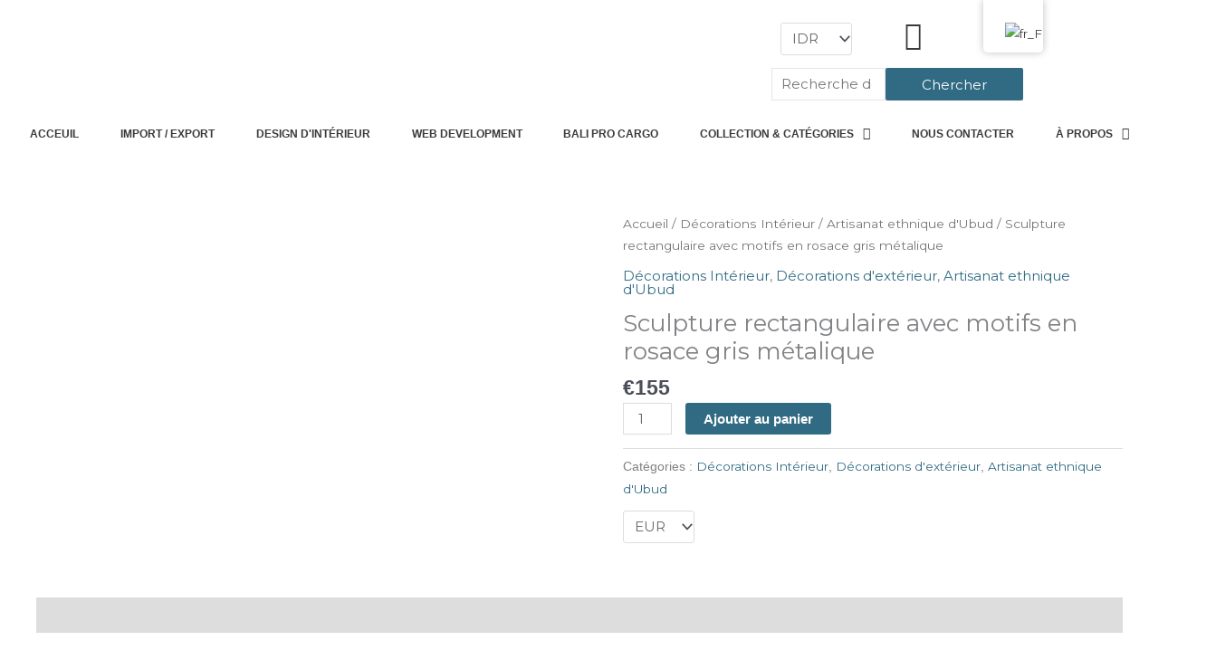

--- FILE ---
content_type: text/css
request_url: https://www.latelierabali.com/wp-content/uploads/elementor/css/post-4359.css?ver=1769105127
body_size: 730
content:
.elementor-4359 .elementor-element.elementor-element-c0f8d7f:not(.elementor-motion-effects-element-type-background), .elementor-4359 .elementor-element.elementor-element-c0f8d7f > .elementor-motion-effects-container > .elementor-motion-effects-layer{background-color:#1A1A1A;}.elementor-4359 .elementor-element.elementor-element-c0f8d7f{transition:background 0.3s, border 0.3s, border-radius 0.3s, box-shadow 0.3s;}.elementor-4359 .elementor-element.elementor-element-c0f8d7f > .elementor-background-overlay{transition:background 0.3s, border-radius 0.3s, opacity 0.3s;}.elementor-bc-flex-widget .elementor-4359 .elementor-element.elementor-element-ea047ff.elementor-column .elementor-widget-wrap{align-items:center;}.elementor-4359 .elementor-element.elementor-element-ea047ff.elementor-column.elementor-element[data-element_type="column"] > .elementor-widget-wrap.elementor-element-populated{align-content:center;align-items:center;}.elementor-4359 .elementor-element.elementor-element-ea047ff.elementor-column > .elementor-widget-wrap{justify-content:center;}.elementor-4359 .elementor-element.elementor-element-d04c6f0{text-align:center;}.elementor-4359 .elementor-element.elementor-element-d04c6f0 .elementor-heading-title{font-family:"Helvetica", Sans-serif;font-size:2vw;font-weight:700;text-transform:uppercase;color:#FFFFFF;}.elementor-4359 .elementor-element.elementor-element-d8b8f20:not(.elementor-motion-effects-element-type-background), .elementor-4359 .elementor-element.elementor-element-d8b8f20 > .elementor-motion-effects-container > .elementor-motion-effects-layer{background-color:#1A1A1A;}.elementor-4359 .elementor-element.elementor-element-d8b8f20{transition:background 0.3s, border 0.3s, border-radius 0.3s, box-shadow 0.3s;}.elementor-4359 .elementor-element.elementor-element-d8b8f20 > .elementor-background-overlay{transition:background 0.3s, border-radius 0.3s, opacity 0.3s;}.elementor-4359 .elementor-element.elementor-element-fce91e2{--grid-template-columns:repeat(3, auto);--icon-size:30px;--grid-column-gap:50px;--grid-row-gap:0px;}.elementor-4359 .elementor-element.elementor-element-fce91e2 .elementor-widget-container{text-align:center;}.elementor-4359 .elementor-element.elementor-element-fce91e2 > .elementor-widget-container{margin:0px 0px 0px 0px;padding:0px 0px 0px 50px;}.elementor-4359 .elementor-element.elementor-element-fce91e2 .elementor-social-icon{background-color:#1A1A1A1A;}.elementor-4359 .elementor-element.elementor-element-fce91e2 .elementor-social-icon i{color:#FFFFFF;}.elementor-4359 .elementor-element.elementor-element-fce91e2 .elementor-social-icon svg{fill:#FFFFFF;}.elementor-4359 .elementor-element.elementor-element-000cc59:not(.elementor-motion-effects-element-type-background), .elementor-4359 .elementor-element.elementor-element-000cc59 > .elementor-motion-effects-container > .elementor-motion-effects-layer{background-color:#1A1A1A;}.elementor-4359 .elementor-element.elementor-element-000cc59{transition:background 0.3s, border 0.3s, border-radius 0.3s, box-shadow 0.3s;}.elementor-4359 .elementor-element.elementor-element-000cc59 > .elementor-background-overlay{transition:background 0.3s, border-radius 0.3s, opacity 0.3s;}.elementor-4359 .elementor-element.elementor-element-0374c3d{text-align:start;}.elementor-4359 .elementor-element.elementor-element-0374c3d .elementor-heading-title{font-family:"Helvetica", Sans-serif;font-size:1.5vw;color:#FFFFFF;}.elementor-4359 .elementor-element.elementor-element-ac7499c .elementor-heading-title{font-family:"Helvetica", Sans-serif;font-size:1.2vw;color:#FFFFFF;}.elementor-4359 .elementor-element.elementor-element-c579ccc .elementor-icon-list-icon i{color:#FFFFFF;transition:color 0.3s;}.elementor-4359 .elementor-element.elementor-element-c579ccc .elementor-icon-list-icon svg{fill:#FFFFFF;transition:fill 0.3s;}.elementor-4359 .elementor-element.elementor-element-c579ccc{--e-icon-list-icon-size:14px;--icon-vertical-offset:0px;}.elementor-4359 .elementor-element.elementor-element-c579ccc .elementor-icon-list-item > .elementor-icon-list-text, .elementor-4359 .elementor-element.elementor-element-c579ccc .elementor-icon-list-item > a{font-family:"Montserrat", Sans-serif;font-size:0.9vw;}.elementor-4359 .elementor-element.elementor-element-c579ccc .elementor-icon-list-text{color:#FFFFFF;transition:color 0.3s;}.elementor-4359 .elementor-element.elementor-element-c579ccc .elementor-icon-list-item:hover .elementor-icon-list-text{color:#316B83;}.elementor-4359 .elementor-element.elementor-element-67a8ddd{text-align:start;}.elementor-4359 .elementor-element.elementor-element-67a8ddd .elementor-heading-title{font-family:"Helvetica", Sans-serif;font-size:1.5vw;color:#FFFFFF;}.elementor-4359 .elementor-element.elementor-element-93ba685 .ekit_page_list_content{flex-direction:row;}.elementor-4359 .elementor-element.elementor-element-93ba685 .elementor-icon-list-icon{display:flex;align-items:center;justify-content:center;width:14px;}.elementor-4359 .elementor-element.elementor-element-93ba685 .elementor-icon-list-icon i{font-size:14px;}.elementor-4359 .elementor-element.elementor-element-93ba685 .elementor-icon-list-icon svg{max-width:14px;}.elementor-4359 .elementor-element.elementor-element-93ba685 .elementor-icon-list-text{color:#FFFFFF;}.elementor-4359 .elementor-element.elementor-element-93ba685 .elementor-icon-list-item:hover .elementor-icon-list-text{color:#316B83;}.elementor-4359 .elementor-element.elementor-element-93ba685 .elementor-icon-list-item{font-family:"Montserrat", Sans-serif;font-size:0.9vw;}.elementor-4359 .elementor-element.elementor-element-93ba685 .ekit_menu_label{align-self:center;}.elementor-4359 .elementor-element.elementor-element-53eabbb{text-align:start;}.elementor-4359 .elementor-element.elementor-element-53eabbb .elementor-heading-title{font-family:"Helvetica", Sans-serif;font-size:1.5vw;color:#FFFFFF;}.elementor-4359 .elementor-element.elementor-element-6fd2c56{font-family:"Montserrat", Sans-serif;font-size:0.9vw;color:#FFFFFF;}.elementor-4359 .elementor-element.elementor-element-5674242{text-align:start;}.elementor-4359 .elementor-element.elementor-element-5674242 .elementor-heading-title{font-family:"Helvetica", Sans-serif;font-size:1.5vw;color:#FFFFFF;}.elementor-4359 .elementor-element.elementor-element-a70f9af .ekit_page_list_content{flex-direction:row;}.elementor-4359 .elementor-element.elementor-element-a70f9af .elementor-icon-list-icon{display:flex;align-items:center;justify-content:center;width:14px;}.elementor-4359 .elementor-element.elementor-element-a70f9af .elementor-icon-list-icon i{font-size:14px;}.elementor-4359 .elementor-element.elementor-element-a70f9af .elementor-icon-list-icon svg{max-width:14px;}.elementor-4359 .elementor-element.elementor-element-a70f9af .elementor-icon-list-text{color:#FFFFFF;}.elementor-4359 .elementor-element.elementor-element-a70f9af .elementor-icon-list-item:hover .elementor-icon-list-text{color:#316B83;}.elementor-4359 .elementor-element.elementor-element-a70f9af .elementor-icon-list-item{font-family:"Montserrat", Sans-serif;font-size:0.9vw;}.elementor-4359 .elementor-element.elementor-element-a70f9af .ekit_menu_label{align-self:center;}.elementor-4359 .elementor-element.elementor-element-fb0e79a:not(.elementor-motion-effects-element-type-background), .elementor-4359 .elementor-element.elementor-element-fb0e79a > .elementor-motion-effects-container > .elementor-motion-effects-layer{background-color:#000000;}.elementor-4359 .elementor-element.elementor-element-fb0e79a{transition:background 0.3s, border 0.3s, border-radius 0.3s, box-shadow 0.3s;}.elementor-4359 .elementor-element.elementor-element-fb0e79a > .elementor-background-overlay{transition:background 0.3s, border-radius 0.3s, opacity 0.3s;}.elementor-theme-builder-content-area{height:400px;}.elementor-location-header:before, .elementor-location-footer:before{content:"";display:table;clear:both;}@media(min-width:768px){.elementor-4359 .elementor-element.elementor-element-da0e573{width:27.018%;}.elementor-4359 .elementor-element.elementor-element-afd6ee5{width:22.938%;}}@media(max-width:767px){.elementor-4359 .elementor-element.elementor-element-d04c6f0 .elementor-heading-title{font-size:7vw;}.elementor-4359 .elementor-element.elementor-element-0374c3d .elementor-heading-title{font-size:5vw;}.elementor-4359 .elementor-element.elementor-element-ac7499c .elementor-heading-title{font-size:4vw;}.elementor-4359 .elementor-element.elementor-element-c579ccc .elementor-icon-list-item > .elementor-icon-list-text, .elementor-4359 .elementor-element.elementor-element-c579ccc .elementor-icon-list-item > a{font-size:3vw;}.elementor-4359 .elementor-element.elementor-element-67a8ddd .elementor-heading-title{font-size:4vw;}.elementor-4359 .elementor-element.elementor-element-93ba685 .elementor-icon-list-item{font-size:3vw;}.elementor-4359 .elementor-element.elementor-element-53eabbb .elementor-heading-title{font-size:4vw;}.elementor-4359 .elementor-element.elementor-element-6fd2c56{font-size:3vw;}.elementor-4359 .elementor-element.elementor-element-5674242 .elementor-heading-title{font-size:4vw;}.elementor-4359 .elementor-element.elementor-element-a70f9af .elementor-icon-list-item{font-size:3vw;}}/* Start custom CSS for text-editor, class: .elementor-element-6fd2c56 */.ftbali{
    color:white;
}
.ftbali:hover{
    color:#316B83;
}/* End custom CSS */